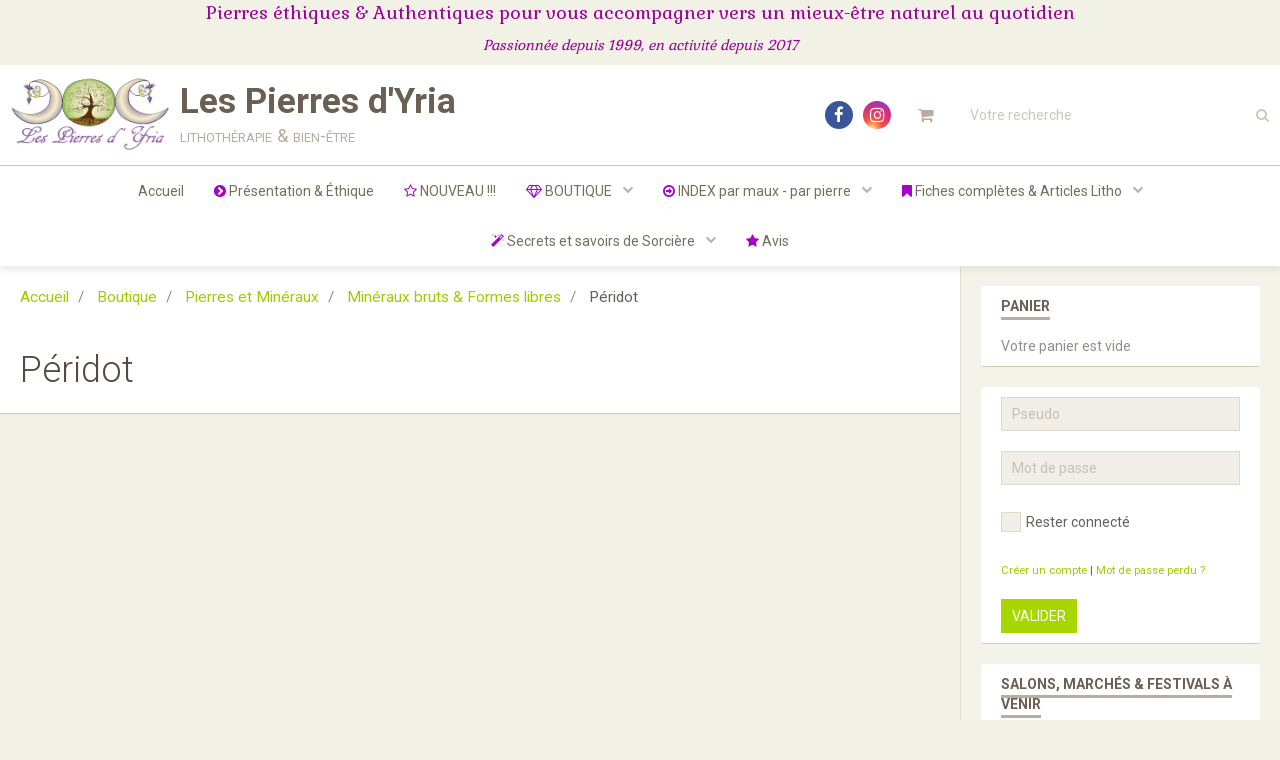

--- FILE ---
content_type: text/html; charset=UTF-8
request_url: https://www.lespierresdyria.fr/boutique/pierres-et-mineraux/mineraux-bruts/peridot/
body_size: 85632
content:
        
    
<!DOCTYPE html>
<html lang="fr" class="with-sidebar">
    <head>
        <title>Péridot</title>
        <!-- blogger / keyword -->
<meta http-equiv="Content-Type" content="text/html; charset=utf-8">
<!--[if IE]>
<meta http-equiv="X-UA-Compatible" content="IE=edge">
<![endif]-->
<meta name="viewport" content="width=device-width, initial-scale=1, maximum-scale=1.0, user-scalable=no">
<meta name="msapplication-tap-highlight" content="no">
  <link href="//www.lespierresdyria.fr/fr/themes/designlines/60d430cf9ec31566c9fe2d80.css?v=582f62693a6b83067fb1573efc0f3bbe" rel="stylesheet">
  <meta name="description" content="" />
  <link rel="image_src" href="https://www.lespierresdyria.fr/medias/images/img-0576.jpg" />
  <meta property="og:image" content="https://www.lespierresdyria.fr/medias/images/img-0576.jpg" />
  <link href="//www.lespierresdyria.fr/fr/themes/designlines/60240e30a954aa9a9299006e.css?v=ca0207ae63e8de735eef1ae05d40411f" rel="stylesheet">
  <link rel="canonical" href="https://www.lespierresdyria.fr/boutique/pierres-et-mineraux/mineraux-bruts/peridot/">
<meta name="generator" content="e-monsite (e-monsite.com)">

<link rel="icon" href="https://www.lespierresdyria.fr/medias/site/favicon/logo-avec-runes.png">

<link rel="apple-touch-icon" sizes="114x114" href="https://www.lespierresdyria.fr/medias/site/mobilefavicon/logo-avec-runes.png?fx=c_114_114" />
<link rel="apple-touch-icon" sizes="72x72" href="https://www.lespierresdyria.fr/medias/site/mobilefavicon/logo-avec-runes.png?fx=c_72_72" />
<link rel="apple-touch-icon" href="https://www.lespierresdyria.fr/medias/site/mobilefavicon/logo-avec-runes.png?fx=c_57_57" />
<link rel="apple-touch-icon-precomposed" href="https://www.lespierresdyria.fr/medias/site/mobilefavicon/logo-avec-runes.png?fx=c_57_57" />

<link href="https://fonts.googleapis.com/css?family=Dancing%20Script:300,400,700%7CPacifico:300,400,700%7CGabriela:300,400,700&amp;display=swap" rel="stylesheet">


<meta name="facebook-domain-verification" content="5hja39k337r9my58t7q2yxfeb38rcx" />

                <meta name="apple-mobile-web-app-capable" content="yes">
        <meta name="apple-mobile-web-app-status-bar-style" content="black-translucent">

                
                                    
                
                 
                                                            
            <link href="https://fonts.googleapis.com/css?family=Roboto:300,400,700&display=swap" rel="stylesheet">
        
        <link href="https://maxcdn.bootstrapcdn.com/font-awesome/4.7.0/css/font-awesome.min.css" rel="stylesheet">
        <link href="//www.lespierresdyria.fr/themes/combined.css?v=6_1646067834_447" rel="stylesheet">

        <!-- EMS FRAMEWORK -->
        <script src="//www.lespierresdyria.fr/medias/static/themes/ems_framework/js/jquery.min.js"></script>
        <!-- HTML5 shim and Respond.js for IE8 support of HTML5 elements and media queries -->
        <!--[if lt IE 9]>
        <script src="//www.lespierresdyria.fr/medias/static/themes/ems_framework/js/html5shiv.min.js"></script>
        <script src="//www.lespierresdyria.fr/medias/static/themes/ems_framework/js/respond.min.js"></script>
        <![endif]-->

        <script src="//www.lespierresdyria.fr/medias/static/themes/ems_framework/js/ems-framework.min.js?v=2097"></script>

        <script src="https://www.lespierresdyria.fr/themes/content.js?v=6_1646067834_447&lang=fr"></script>

        
        <script async src="https://www.googletagmanager.com/gtag/js?id=G-4VN4372P6E"></script>
<script>
    window.dataLayer = window.dataLayer || [];
    function gtag(){dataLayer.push(arguments);}
    
    gtag('js', new Date());
    gtag('config', 'G-4VN4372P6E');
</script>

        
    <!-- Global site tag (gtag.js) -->
        <script async src="https://www.googletagmanager.com/gtag/js?id=UA-113071871-1"></script>
        <script>
        window.dataLayer = window.dataLayer || [];
        function gtag(){dataLayer.push(arguments);}

        gtag('js', new Date());
        gtag('config', 'UA-113071871-1');
    </script>
        <script type="application/ld+json">
    {
        "@context" : "https://schema.org/",
        "@type" : "WebSite",
        "name" : "Les Pierres d'Yria",
        "url" : "https://www.lespierresdyria.fr/"
    }
</script>
            </head>
    <body id="boutique_run_pierres-et-mineraux_mineraux-bruts_peridot" class="default">
        

                <!-- CUSTOMIZE AREA -->
        <div id="top-site">
            <p style="text-align: center;"><span style="font-size:18px;"><span style="font-family:Gabriela;"><span style="color:#990099;">Pierres &eacute;thiques &amp; Authentiques pour vous accompagner vers un mieux-&ecirc;tre naturel au quotidien</span></span></span></p>

<p style="text-align: center;"><span style="color:#990099;"><em><span style="font-family:Gabriela;"><span style="font-size:14px;">Passionn&eacute;e depuis 1999, en activit&eacute; depuis 2017</span></span></em></span></p>

        </div>
        
        <!-- HEADER -->
                        
        <header id="header">
            <div id="header-container" data-align="center">
                                <button type="button" class="btn btn-link fadeIn navbar-toggle">
                    <span class="icon-bar"></span>
                </button>
                
                                <a class="brand fadeIn" href="https://www.lespierresdyria.fr/" data-direction="horizontal">
                                        <img src="https://www.lespierresdyria.fr/medias/site/logos/petit-logo-rune.png" alt="lespierresdyria" class="logo hidden-phone">
                                                            <span class="brand-titles">
                        <span class="brand-title">Les Pierres d'Yria</span>
                                                <span class="brand-subtitle">lithothérapie & bien-être</span>
                                            </span>
                                    </a>
                
                
                                <div class="quick-access">
                                                                                            <ul class="social-links-list">
        <li>
        <a href="https://www.facebook.com/profile.php?id=100094067830626" class="bg-facebook"><i class="fa fa-facebook"></i></a>
    </li>
        <li>
        <a href="https://www.instagram.com/lespierresdyria/" class="bg-instagram"><i class="fa fa-instagram"></i></a>
    </li>
    </ul>
                    
                                                                                                                        <div class="quick-access-btn hidden-desktop" data-content="search">
                            <button type="button" class="btn btn-link">
                                <i class="fa fa-search"></i>
                            </button>
                            <div class="quick-access-tooltip">
                                <form method="get" action="https://www.lespierresdyria.fr/search/site/" class="header-search-form">
                                    <div class="input-group">
                                        <input type="text" name="q" value="" placeholder="Votre recherche" pattern=".{3,}" required title="Seuls les mots de plus de deux caractères sont pris en compte lors de la recherche.">
                                        <div class="input-group-btn">
                                            <button type="submit" class="btn btn-primary">
                                                <i class="fa fa-search"></i>
                                            </button>
                                    	</div>
                                    </div>
                                </form>
                            </div>
                        </div>
                    
                                        <div class="quick-access-btn visible-desktop" data-id="widget_cart" data-content="cart">
                        <button type="button" class="btn btn-link cart-toggle">
                            <i class="fa fa-shopping-cart"></i>
                            <span class="badge bg-warning hide" data-role="cart-count">0</span>
                        </button>
                        <div class="quick-access-tooltip" data-role="widget-content">                                
                                <input type="hidden" name="mode" value="simple">

            <p class="text-muted">Votre panier est vide</p>
    
    
                                                    </div>
                    </div>
                    
                                    </div>
                
                                <div class="header-search visible-desktop">
                    <form method="get" action="https://www.lespierresdyria.fr/search/site/" class="quick-access-form">
                        <div class="input-group">
                            <input type="text" name="q" value="" placeholder="Votre recherche" pattern=".{3,}" required title="Seuls les mots de plus de deux caractères sont pris en compte lors de la recherche.">
                            <div class="input-group-btn">
                				<button type="submit" class="btn btn-link">
                                    <i class="fa fa-search"></i>
                                </button>
                			</div>
                        </div>
                    </form>
                </div>
                            </div>
        </header>
        <!-- //HEADER -->

        
        
                <!-- MENU -->
        <div id="menu-wrapper" class="horizontal" data-opening="y">
                        <nav id="menu" class="navbar">
                
                                <ul class="nav hidden-desktop">
                                        <li>
                        <a href="https://www.lespierresdyria.fr/boutique/do/cart/">
                            <i class="fa fa-shopping-cart"></i> Panier
                            <span class="badge bg-warning" data-role="cart-count">&nbsp;</span>
                        </a>
                    </li>
                    <li>
                        <a href="https://www.lespierresdyria.fr/boutique/do/account">
                            <i class="fa fa-user"></i> Votre compte
                        </a>
                    </li>
                    
                                    </ul>
                
                                    <ul class="nav navbar-nav">
                    <li>
                <a href="https://www.lespierresdyria.fr/">
                                        Accueil
                </a>
                            </li>
                    <li>
                <a href="https://www.lespierresdyria.fr/pages/presentation-ethique/presentation-ethique.html">
                                                                                                                    <i class="fa fa-chevron-circle-right" style="color:rgb(167, 0, 203)"></i>
                                        Présentation & Éthique
                </a>
                            </li>
                    <li>
                <a href="https://www.lespierresdyria.fr/boutique/nouveau/">
                                                                                                                    <i class="fa fa-star-o" style="color:rgb(167, 0, 203)"></i>
                                        NOUVEAU !!!
                </a>
                            </li>
                    <li class="subnav">
                <a href="https://www.lespierresdyria.fr/boutique/" class="subnav-toggle" data-toggle="subnav" data-animation="rise">
                                                                                                                    <i class="fa fa-diamond" style="color:rgb(167, 0, 203)"></i>
                                        BOUTIQUE
                </a>
                                    <ul class="nav subnav-menu">
                                                    <li>
                                <a href="https://www.lespierresdyria.fr/boutique/nouveau/">
                                    NOUVEAU !!!
                                </a>
                                                            </li>
                                                    <li>
                                <a href="https://www.lespierresdyria.fr/boutique/soldes/">
                                    PROMO !!!
                                </a>
                                                            </li>
                                                    <li>
                                <a href="https://www.lespierresdyria.fr/boutique/soins-energetiques-animalier/">
                                    Soins énergétiques animalier
                                </a>
                                                            </li>
                                                    <li>
                                <a href="https://www.lespierresdyria.fr/boutique/litho-animaux/">
                                    Litho'ANIMAUX
                                </a>
                                                            </li>
                                                    <li>
                                <a href="https://www.lespierresdyria.fr/boutique/bola-grossesse/">
                                    BOLA GROSSESSE
                                </a>
                                                            </li>
                                                    <li>
                                <a href="https://www.lespierresdyria.fr/boutique/fete-des-peres/">
                                    POUR HOMME
                                </a>
                                                            </li>
                                                    <li class="subnav">
                                <a href="https://www.lespierresdyria.fr/boutique/produits-par-maux/" class="subnav-toggle" data-toggle="subnav" data-animation="rise">
                                    Produits par "maux"
                                </a>
                                                                    <ul class="nav subnav-menu">
                                                                                    <li>
                                                <a href="https://www.lespierresdyria.fr/boutique/produits-par-maux/allergies-asthme/">Allergies - Asthme</a>
                                            </li>
                                                                                    <li>
                                                <a href="https://www.lespierresdyria.fr/boutique/produits-par-maux/anti-inflammatoire/">Anti-inflammatoire</a>
                                            </li>
                                                                                    <li>
                                                <a href="https://www.lespierresdyria.fr/boutique/produits-par-maux/arthrose-rhumatisme/">Arthrose - Rhumatisme</a>
                                            </li>
                                                                                    <li>
                                                <a href="https://www.lespierresdyria.fr/boutique/produits-par-maux/blocage-emotionnel/">Blocage émotionnel</a>
                                            </li>
                                                                                    <li>
                                                <a href="https://www.lespierresdyria.fr/boutique/produits-par-maux/cauchemars-insomnies/">Cauchemars - Insomnies</a>
                                            </li>
                                                                                    <li>
                                                <a href="https://www.lespierresdyria.fr/boutique/produits-par-maux/confiance-en-soi/">Confiance en soi - Intuitions</a>
                                            </li>
                                                                                    <li>
                                                <a href="https://www.lespierresdyria.fr/boutique/produits-par-maux/courage-force-morale/">Courage - Force morale</a>
                                            </li>
                                                                                    <li>
                                                <a href="https://www.lespierresdyria.fr/boutique/produits-par-maux/depression/">Dépression</a>
                                            </li>
                                                                                    <li>
                                                <a href="https://www.lespierresdyria.fr/boutique/produits-par-maux/digestion/">Digestion</a>
                                            </li>
                                                                                    <li>
                                                <a href="https://www.lespierresdyria.fr/boutique/produits-par-maux/eczema-herpes-zona/">Eczéma - Herpès - Zona</a>
                                            </li>
                                                                                    <li>
                                                <a href="https://www.lespierresdyria.fr/boutique/produits-par-maux/fatigue/">Fatigue</a>
                                            </li>
                                                                                    <li>
                                                <a href="https://www.lespierresdyria.fr/boutique/produits-par-maux/fibromyalgie/">Fibromyalgie</a>
                                            </li>
                                                                                    <li>
                                                <a href="https://www.lespierresdyria.fr/boutique/produits-par-maux/grossesse/">Grossesse</a>
                                            </li>
                                                                                    <li>
                                                <a href="https://www.lespierresdyria.fr/boutique/produits-par-maux/migraines/">Migraines</a>
                                            </li>
                                                                                    <li>
                                                <a href="https://www.lespierresdyria.fr/boutique/produits-par-maux/phobies-peurs-irraisonnees-angoisses/">Phobies - Peurs irraisonnées - Angoisses</a>
                                            </li>
                                                                                    <li>
                                                <a href="https://www.lespierresdyria.fr/boutique/produits-par-maux/prise-de-decision-renouveau/">Prise de décision - Renouveau</a>
                                            </li>
                                                                                    <li>
                                                <a href="https://www.lespierresdyria.fr/boutique/produits-par-maux/protection-purification/">Protection - Purification</a>
                                            </li>
                                                                                    <li>
                                                <a href="https://www.lespierresdyria.fr/boutique/produits-par-maux/sclerose-en-plaque/">Sclérose en plaque</a>
                                            </li>
                                                                                    <li>
                                                <a href="https://www.lespierresdyria.fr/boutique/produits-par-maux/stress-recherche-de-plenitude/">Stress - Recherche de plénitude</a>
                                            </li>
                                                                            </ul>
                                                            </li>
                                                    <li class="subnav">
                                <a href="https://www.lespierresdyria.fr/boutique/pierres-par-chakra/" class="subnav-toggle" data-toggle="subnav" data-animation="rise">
                                    Pierres par chakra
                                </a>
                                                                    <ul class="nav subnav-menu">
                                                                                    <li>
                                                <a href="https://www.lespierresdyria.fr/boutique/pierres-par-chakra/racine/">RACINE</a>
                                            </li>
                                                                                    <li>
                                                <a href="https://www.lespierresdyria.fr/boutique/pierres-par-chakra/sacre-sexe/">SACRE (sexe)</a>
                                            </li>
                                                                                    <li>
                                                <a href="https://www.lespierresdyria.fr/boutique/pierres-par-chakra/plexus-solaire/">PLEXUS SOLAIRE</a>
                                            </li>
                                                                                    <li>
                                                <a href="https://www.lespierresdyria.fr/boutique/pierres-par-chakra/coeur/">COEUR</a>
                                            </li>
                                                                                    <li>
                                                <a href="https://www.lespierresdyria.fr/boutique/pierres-par-chakra/gorge/">GORGE</a>
                                            </li>
                                                                                    <li>
                                                <a href="https://www.lespierresdyria.fr/boutique/pierres-par-chakra/3e-oeil/">3e OEIL</a>
                                            </li>
                                                                                    <li>
                                                <a href="https://www.lespierresdyria.fr/boutique/pierres-par-chakra/coronal/">CORONAL</a>
                                            </li>
                                                                            </ul>
                                                            </li>
                                                    <li class="subnav">
                                <a href="https://www.lespierresdyria.fr/boutique/bijoux/" class="subnav-toggle" data-toggle="subnav" data-animation="rise">
                                    Bijoux
                                </a>
                                                                    <ul class="nav subnav-menu">
                                                                                    <li>
                                                <a href="https://www.lespierresdyria.fr/boutique/bijoux/creations/">Pièces uniques & Créations Artisanales</a>
                                            </li>
                                                                                    <li>
                                                <a href="https://www.lespierresdyria.fr/boutique/bijoux/pendentifs-donuts/">Pendentifs / Donuts</a>
                                            </li>
                                                                                    <li>
                                                <a href="https://www.lespierresdyria.fr/boutique/bijoux/colliers/">Colliers</a>
                                            </li>
                                                                                    <li>
                                                <a href="https://www.lespierresdyria.fr/boutique/bijoux/bracelets/">Bracelets</a>
                                            </li>
                                                                                    <li>
                                                <a href="https://www.lespierresdyria.fr/boutique/bijoux/boucles-d-oreilles/">Boucles d'oreilles</a>
                                            </li>
                                                                                    <li>
                                                <a href="https://www.lespierresdyria.fr/boutique/bijoux/bagues/">Bagues sur Argent</a>
                                            </li>
                                                                                    <li>
                                                <a href="https://www.lespierresdyria.fr/boutique/bijoux/mala/">MALA</a>
                                            </li>
                                                                            </ul>
                                                            </li>
                                                    <li class="subnav">
                                <a href="https://www.lespierresdyria.fr/boutique/pierres-et-mineraux/" class="subnav-toggle" data-toggle="subnav" data-animation="rise">
                                    Pierres et Minéraux
                                </a>
                                                                    <ul class="nav subnav-menu">
                                                                                    <li>
                                                <a href="https://www.lespierresdyria.fr/boutique/pierres-et-mineraux/geodes-amas-druse/">Géodes, amas, druse, pointes et cristaux</a>
                                            </li>
                                                                                    <li>
                                                <a href="https://www.lespierresdyria.fr/boutique/pierres-et-mineraux/mineraux-bruts/">Minéraux bruts & Formes libres</a>
                                            </li>
                                                                                    <li>
                                                <a href="https://www.lespierresdyria.fr/boutique/pierres-et-mineraux/spheres-et-oeufs/">Statue, Sphère, Oeuf, Coeur, Flame, Crâne</a>
                                            </li>
                                                                                    <li>
                                                <a href="https://www.lespierresdyria.fr/boutique/pierres-et-mineraux/malachite/">Pierres roulées & Galets</a>
                                            </li>
                                                                            </ul>
                                                            </li>
                                                    <li>
                                <a href="https://www.lespierresdyria.fr/boutique/bol-tibetain/">
                                    Bol Tibétain
                                </a>
                                                            </li>
                                                    <li>
                                <a href="https://www.lespierresdyria.fr/boutique/parures-idees-cadeaux/">
                                    Idées Cadeaux
                                </a>
                                                            </li>
                                                    <li>
                                <a href="https://www.lespierresdyria.fr/boutique/pendules/">
                                    Pendules
                                </a>
                                                            </li>
                                                    <li>
                                <a href="https://www.lespierresdyria.fr/boutique/esoterie/">
                                    Esotérie
                                </a>
                                                            </li>
                                                    <li class="subnav">
                                <a href="https://www.lespierresdyria.fr/boutique/encens/" class="subnav-toggle" data-toggle="subnav" data-animation="rise">
                                    Encens et Fumigation
                                </a>
                                                                    <ul class="nav subnav-menu">
                                                                                    <li>
                                                <a href="https://www.lespierresdyria.fr/boutique/encens/encens-100-naturel-et-masala/">Encens 100% naturel et masala</a>
                                            </li>
                                                                                    <li>
                                                <a href="https://www.lespierresdyria.fr/boutique/encens/fumigation/">Fumigation</a>
                                            </li>
                                                                            </ul>
                                                            </li>
                                                    <li>
                                <a href="https://www.lespierresdyria.fr/boutique/accessoires-divers/">
                                    Accessoires divers
                                </a>
                                                            </li>
                                            </ul>
                            </li>
                    <li class="subnav">
                <a href="https://www.lespierresdyria.fr/pages/index-par-maux-par-pierre/" class="subnav-toggle" data-toggle="subnav" data-animation="rise">
                                                                                                                    <i class="fa fa-arrow-circle-o-right" style="color:rgb(167, 0, 203)"></i>
                                        INDEX par maux - par pierre
                </a>
                                    <ul class="nav subnav-menu">
                                                    <li class="subnav">
                                <a href="https://www.lespierresdyria.fr/pages/index-par-maux-par-pierre/index-par-maux/" class="subnav-toggle" data-toggle="subnav" data-animation="rise">
                                    INDEX par Maux
                                </a>
                                                                    <ul class="nav subnav-menu">
                                                                                    <li>
                                                <a href="https://www.lespierresdyria.fr/pages/index-par-maux-par-pierre/index-par-maux/index-des-maux-emotionnels-mentaux-spirituels.html">INDEX des Maux Emotionnels</a>
                                            </li>
                                                                                    <li>
                                                <a href="https://www.lespierresdyria.fr/pages/index-par-maux-par-pierre/index-par-maux/index-des-maux-physiques.html">INDEX des Maux Physiques</a>
                                            </li>
                                                                            </ul>
                                                            </li>
                                                    <li class="subnav">
                                <a href="https://www.lespierresdyria.fr/pages/index-par-maux-par-pierre/vertus-par-pierre/" class="subnav-toggle" data-toggle="subnav" data-animation="rise">
                                    INDEX par pierre
                                </a>
                                                                    <ul class="nav subnav-menu">
                                                                                    <li>
                                                <a href="https://www.lespierresdyria.fr/pages/index-par-maux-par-pierre/vertus-par-pierre/index-par-pierre.html">Index par PIERRE</a>
                                            </li>
                                                                            </ul>
                                                            </li>
                                            </ul>
                            </li>
                    <li class="subnav">
                <a href="https://www.lespierresdyria.fr/pages/articles-index-par-maux-1/" class="subnav-toggle" data-toggle="subnav" data-animation="rise">
                                                                                                                    <i class="fa fa-bookmark" style="color:rgb(167, 0, 203)"></i>
                                        Fiches complètes & Articles Litho
                </a>
                                    <ul class="nav subnav-menu">
                                                    <li class="subnav">
                                <a href="https://www.lespierresdyria.fr/pages/articles-index-par-maux-1/articles-index-par-maux/" class="subnav-toggle" data-toggle="subnav" data-animation="rise">
                                    Articles Litho
                                </a>
                                                                    <ul class="nav subnav-menu">
                                                                                    <li>
                                                <a href="https://www.lespierresdyria.fr/pages/articles-index-par-maux-1/articles-index-par-maux/purification-rechargement-des-mineraux.html">PURIFICATION & RECHARGEMENT</a>
                                            </li>
                                                                                    <li>
                                                <a href="https://www.lespierresdyria.fr/pages/articles-index-par-maux-1/articles-index-par-maux/purifier-proteger-sa-maison.html">Purifier & Protéger sa Maison</a>
                                            </li>
                                                                                    <li>
                                                <a href="https://www.lespierresdyria.fr/pages/articles-index-par-maux-1/articles-index-par-maux/l-ancrage.html">L'ANCRAGE</a>
                                            </li>
                                                                                    <li>
                                                <a href="https://www.lespierresdyria.fr/pages/articles-index-par-maux-1/articles-index-par-maux/rancoeurs-colere-vengeance-lutter-contre-les-sentiments-negatifs.html">RANCOEURS, COLERE, VENGEANCE -</a>
                                            </li>
                                                                                    <li>
                                                <a href="https://www.lespierresdyria.fr/pages/articles-index-par-maux-1/articles-index-par-maux/associer-les-pierres-chez-soi.html">Associer les pierres chez soi</a>
                                            </li>
                                                                                    <li>
                                                <a href="https://www.lespierresdyria.fr/pages/articles-index-par-maux-1/articles-index-par-maux/labradorite-vs-peristerite.html">LABRADORITE vs PERISTERITE</a>
                                            </li>
                                                                                    <li>
                                                <a href="https://www.lespierresdyria.fr/pages/articles-index-par-maux-1/articles-index-par-maux/panser-ne-plus-penser-avancer.html">Panser, Ne plus penser&Avancer</a>
                                            </li>
                                                                                    <li>
                                                <a href="https://www.lespierresdyria.fr/pages/articles-index-par-maux-1/articles-index-par-maux/maux-du-corps-de-l-esprit.html">MAUX DU CORPS & DE L'ESPRIT</a>
                                            </li>
                                                                                    <li>
                                                <a href="https://www.lespierresdyria.fr/pages/articles-index-par-maux-1/articles-index-par-maux/chakra-explications-repartition.html">CHAKRA - explications & répart</a>
                                            </li>
                                                                                    <li>
                                                <a href="https://www.lespierresdyria.fr/pages/articles-index-par-maux-1/articles-index-par-maux/lithotherapie-signes-astrologiques.html">LITHOTHERAPIE & SIGNES ASTRO</a>
                                            </li>
                                                                                    <li>
                                                <a href="https://www.lespierresdyria.fr/pages/articles-index-par-maux-1/articles-index-par-maux/jours-et-correspondance.html">Jours et Correspondance</a>
                                            </li>
                                                                                    <li>
                                                <a href="https://www.lespierresdyria.fr/pages/articles-index-par-maux-1/articles-index-par-maux/l-automne-ses-energies-influences-sur-notre-quotidien.html">L'AUTOMNE ENERGIES & INFLUENCE</a>
                                            </li>
                                                                                    <li>
                                                <a href="https://www.lespierresdyria.fr/pages/articles-index-par-maux-1/articles-index-par-maux/les-pierres-bleues.html">Les Pierres BLEUES</a>
                                            </li>
                                                                                    <li>
                                                <a href="https://www.lespierresdyria.fr/pages/articles-index-par-maux-1/articles-index-par-maux/les-pierres-roses.html">Les Pierres ROSES</a>
                                            </li>
                                                                                    <li>
                                                <a href="https://www.lespierresdyria.fr/pages/articles-index-par-maux-1/articles-index-par-maux/grand-recapitulatif-chakras-astrologie-lithotherapie.html">Grand récapitulatif Chakras, a</a>
                                            </li>
                                                                                    <li>
                                                <a href="https://www.lespierresdyria.fr/pages/articles-index-par-maux-1/articles-index-par-maux/pensees-bien-etre-diverses.html">Pensées Bien-être</a>
                                            </li>
                                                                            </ul>
                                                            </li>
                                                    <li class="subnav">
                                <a href="https://www.lespierresdyria.fr/pages/articles-index-par-maux-1/fiche-complete-par-maux/" class="subnav-toggle" data-toggle="subnav" data-animation="rise">
                                    FICHES COMPLETES PAR "MAUX"
                                </a>
                                                                    <ul class="nav subnav-menu">
                                                                                    <li>
                                                <a href="https://www.lespierresdyria.fr/pages/articles-index-par-maux-1/fiche-complete-par-maux/acceptation.html">Acceptation</a>
                                            </li>
                                                                                    <li>
                                                <a href="https://www.lespierresdyria.fr/pages/articles-index-par-maux-1/fiche-complete-par-maux/allergies-asthme.html">Allergies & Asthmes</a>
                                            </li>
                                                                                    <li>
                                                <a href="https://www.lespierresdyria.fr/pages/articles-index-par-maux-1/fiche-complete-par-maux/angoisse.html">Angoisse</a>
                                            </li>
                                                                                    <li>
                                                <a href="https://www.lespierresdyria.fr/pages/articles-index-par-maux-1/fiche-complete-par-maux/anti-inflammatoire.html">Anti-inflammatoire</a>
                                            </li>
                                                                                    <li>
                                                <a href="https://www.lespierresdyria.fr/pages/articles-index-par-maux-1/fiche-complete-par-maux/blocage-emotionnel.html">Blocages (lever les...)</a>
                                            </li>
                                                                                    <li>
                                                <a href="https://www.lespierresdyria.fr/pages/articles-index-par-maux-1/fiche-complete-par-maux/concentration.html">Concentration -mémoire</a>
                                            </li>
                                                                                    <li>
                                                <a href="https://www.lespierresdyria.fr/pages/articles-index-par-maux-1/fiche-complete-par-maux/confiance-en-soi.html">Confiance en soi</a>
                                            </li>
                                                                                    <li>
                                                <a href="https://www.lespierresdyria.fr/pages/articles-index-par-maux-1/fiche-complete-par-maux/courage.html">Courage</a>
                                            </li>
                                                                                    <li>
                                                <a href="https://www.lespierresdyria.fr/pages/articles-index-par-maux-1/fiche-complete-par-maux/depression.html">Dépression</a>
                                            </li>
                                                                                    <li>
                                                <a href="https://www.lespierresdyria.fr/pages/articles-index-par-maux-1/fiche-complete-par-maux/endometriose.html">Endométriose</a>
                                            </li>
                                                                                    <li>
                                                <a href="https://www.lespierresdyria.fr/pages/articles-index-par-maux-1/fiche-complete-par-maux/fatigue.html">Fatigue</a>
                                            </li>
                                                                                    <li>
                                                <a href="https://www.lespierresdyria.fr/pages/articles-index-par-maux-1/fiche-complete-par-maux/feminite-et-soucis-hormonaux.html">Féminité et soucis hormonaux</a>
                                            </li>
                                                                                    <li>
                                                <a href="https://www.lespierresdyria.fr/pages/articles-index-par-maux-1/fiche-complete-par-maux/fibromyalgie.html">Fibromyalgie</a>
                                            </li>
                                                                                    <li>
                                                <a href="https://www.lespierresdyria.fr/pages/articles-index-par-maux-1/fiche-complete-par-maux/gestion-des-emotions-colere.html">Gestion des émotions</a>
                                            </li>
                                                                                    <li>
                                                <a href="https://www.lespierresdyria.fr/pages/articles-index-par-maux-1/fiche-complete-par-maux/grossesse-avant-pendant-apres.html">GROSSESSE Avant, Pendant, Aprè</a>
                                            </li>
                                                                                    <li>
                                                <a href="https://www.lespierresdyria.fr/pages/articles-index-par-maux-1/fiche-complete-par-maux/lacher-prise.html">Lâcher-prise</a>
                                            </li>
                                                                                    <li>
                                                <a href="https://www.lespierresdyria.fr/pages/articles-index-par-maux-1/fiche-complete-par-maux/liberer-les-blessures-enfouies.html">Libérer les blessures enfouies</a>
                                            </li>
                                                                                    <li>
                                                <a href="https://www.lespierresdyria.fr/pages/articles-index-par-maux-1/fiche-complete-par-maux/spiritualite-meditation-capacites-extra-sensorielles.html">Méditation & Extra-sensoriel</a>
                                            </li>
                                                                                    <li>
                                                <a href="https://www.lespierresdyria.fr/pages/articles-index-par-maux-1/fiche-complete-par-maux/migraines.html">Migraines</a>
                                            </li>
                                                                                    <li>
                                                <a href="https://www.lespierresdyria.fr/pages/articles-index-par-maux-1/fiche-complete-par-maux/os-articulations-rhumatisme-arthrose-arthrite-etc.html">Os & Articulations</a>
                                            </li>
                                                                                    <li>
                                                <a href="https://www.lespierresdyria.fr/pages/articles-index-par-maux-1/fiche-complete-par-maux/patience.html">Patience</a>
                                            </li>
                                                                                    <li>
                                                <a href="https://www.lespierresdyria.fr/pages/articles-index-par-maux-1/fiche-complete-par-maux/prise-de-decision.html">Prise de décision</a>
                                            </li>
                                                                                    <li>
                                                <a href="https://www.lespierresdyria.fr/pages/articles-index-par-maux-1/fiche-complete-par-maux/protection.html">PROTECTION</a>
                                            </li>
                                                                                    <li>
                                                <a href="https://www.lespierresdyria.fr/pages/articles-index-par-maux-1/fiche-complete-par-maux/sclerose-en-plaque.html">Sclérose en Plaque</a>
                                            </li>
                                                                                    <li>
                                                <a href="https://www.lespierresdyria.fr/pages/articles-index-par-maux-1/fiche-complete-par-maux/sommeil-cauchemar-insomnie.html">Sommeil, Cauchemar, Insomnie</a>
                                            </li>
                                                                                    <li>
                                                <a href="https://www.lespierresdyria.fr/pages/articles-index-par-maux-1/fiche-complete-par-maux/peur-angoisse-phobie.html">Stress , Angoisse, Phobie</a>
                                            </li>
                                                                                    <li>
                                                <a href="https://www.lespierresdyria.fr/pages/articles-index-par-maux-1/fiche-complete-par-maux/arthrite-polyarthrite-spondylarthrite.html">[Poly]-[Spondyl]ARTHRITE</a>
                                            </li>
                                                                            </ul>
                                                            </li>
                                                    <li class="subnav">
                                <a href="https://www.lespierresdyria.fr/pages/articles-index-par-maux-1/fiches-completes-par-pierre/" class="subnav-toggle" data-toggle="subnav" data-animation="rise">
                                    FICHES COMPLETES PAR PIERRE
                                </a>
                                                                    <ul class="nav subnav-menu">
                                                                                    <li>
                                                <a href="https://www.lespierresdyria.fr/pages/articles-index-par-maux-1/fiches-completes-par-pierre/ambre.html">Ambre</a>
                                            </li>
                                                                                    <li>
                                                <a href="https://www.lespierresdyria.fr/pages/articles-index-par-maux-1/fiches-completes-par-pierre/amethyste.html">Améthyste</a>
                                            </li>
                                                                                    <li>
                                                <a href="https://www.lespierresdyria.fr/pages/articles-index-par-maux-1/fiches-completes-par-pierre/calcite-bleue.html">Calcite Bleue</a>
                                            </li>
                                                                                    <li>
                                                <a href="https://www.lespierresdyria.fr/pages/articles-index-par-maux-1/fiches-completes-par-pierre/cristal-de-roche.html">Cristal de Roche</a>
                                            </li>
                                                                                    <li>
                                                <a href="https://www.lespierresdyria.fr/pages/articles-index-par-maux-1/fiches-completes-par-pierre/labradorite.html">Labradorite</a>
                                            </li>
                                                                                    <li>
                                                <a href="https://www.lespierresdyria.fr/pages/articles-index-par-maux-1/fiches-completes-par-pierre/lapis-lazuli.html">Lapis-Lazuli</a>
                                            </li>
                                                                                    <li>
                                                <a href="https://www.lespierresdyria.fr/pages/articles-index-par-maux-1/fiches-completes-par-pierre/larimar.html">Larimar</a>
                                            </li>
                                                                                    <li>
                                                <a href="https://www.lespierresdyria.fr/pages/articles-index-par-maux-1/fiches-completes-par-pierre/tourmaline-melon-d-eau.html">Tourmaline melon d'eau</a>
                                            </li>
                                                                                    <li>
                                                <a href="https://www.lespierresdyria.fr/pages/articles-index-par-maux-1/fiches-completes-par-pierre/malachite.html">Malachite</a>
                                            </li>
                                                                                    <li>
                                                <a href="https://www.lespierresdyria.fr/pages/articles-index-par-maux-1/fiches-completes-par-pierre/moldavite.html">Moldavite</a>
                                            </li>
                                                                                    <li>
                                                <a href="https://www.lespierresdyria.fr/pages/articles-index-par-maux-1/fiches-completes-par-pierre/opale-dendrite-ou-merlinite.html">Opale Dendrite ou "Merlinite"</a>
                                            </li>
                                                                                    <li>
                                                <a href="https://www.lespierresdyria.fr/pages/articles-index-par-maux-1/fiches-completes-par-pierre/opale-welo.html">Opale Welo</a>
                                            </li>
                                                                                    <li>
                                                <a href="https://www.lespierresdyria.fr/pages/articles-index-par-maux-1/fiches-completes-par-pierre/obsidiennes.html">Obsidiennes</a>
                                            </li>
                                                                                    <li>
                                                <a href="https://www.lespierresdyria.fr/pages/articles-index-par-maux-1/fiches-completes-par-pierre/prehnite.html">Prehnite</a>
                                            </li>
                                                                                    <li>
                                                <a href="https://www.lespierresdyria.fr/pages/articles-index-par-maux-1/fiches-completes-par-pierre/quartz-rose-1.html">Quartz Rose</a>
                                            </li>
                                                                                    <li>
                                                <a href="https://www.lespierresdyria.fr/pages/articles-index-par-maux-1/fiches-completes-par-pierre/rhodochrosite.html">Rhodochrosite</a>
                                            </li>
                                                                                    <li>
                                                <a href="https://www.lespierresdyria.fr/pages/articles-index-par-maux-1/fiches-completes-par-pierre/selenite.html">Sélénite</a>
                                            </li>
                                                                                    <li>
                                                <a href="https://www.lespierresdyria.fr/pages/articles-index-par-maux-1/fiches-completes-par-pierre/septaria.html">Septaria</a>
                                            </li>
                                                                            </ul>
                                                            </li>
                                            </ul>
                            </li>
                    <li class="subnav">
                <a href="https://www.lespierresdyria.fr/pages/secrets-et-savoirs-de-sorciere/" class="subnav-toggle" data-toggle="subnav" data-animation="rise">
                                                                                                                    <i class="fa fa-magic" style="color:rgb(167, 0, 203)"></i>
                                        Secrets et savoirs de Sorcière
                </a>
                                    <ul class="nav subnav-menu">
                                                    <li>
                                <a href="https://www.lespierresdyria.fr/pages/secrets-et-savoirs-de-sorciere/la-roue-de-l-annee.html">
                                    La roue de l'année
                                </a>
                                                            </li>
                                                    <li>
                                <a href="https://www.lespierresdyria.fr/pages/secrets-et-savoirs-de-sorciere/comprendre-et-bien-vivre-l-automne-de-mabon-a-samhain.html">
                                    Comprendre et bien vivre l'automne - de Mabon à Samhain
                                </a>
                                                            </li>
                                                    <li>
                                <a href="https://www.lespierresdyria.fr/pages/secrets-et-savoirs-de-sorciere/la-lune-et-ses-symboliques.html">
                                    La Lune et ses symboliques
                                </a>
                                                            </li>
                                                    <li>
                                <a href="https://www.lespierresdyria.fr/pages/secrets-et-savoirs-de-sorciere/comprendre-les-cycles-lunaires-et-adapter-ses-rituels.html">
                                    Comprendre les cycles lunaires
                                </a>
                                                            </li>
                                                    <li>
                                <a href="https://www.lespierresdyria.fr/pages/secrets-et-savoirs-de-sorciere/symbolique-des-couleurs.html">
                                    Symbolique des couleurs
                                </a>
                                                            </li>
                                                    <li>
                                <a href="https://www.lespierresdyria.fr/pages/secrets-et-savoirs-de-sorciere/samhain.html">
                                    SAMHAIN
                                </a>
                                                            </li>
                                                    <li>
                                <a href="https://www.lespierresdyria.fr/pages/secrets-et-savoirs-de-sorciere/imbolc.html">
                                    IMBOLC
                                </a>
                                                            </li>
                                                    <li>
                                <a href="https://www.lespierresdyria.fr/pages/secrets-et-savoirs-de-sorciere/ostara.html">
                                    OSTARA
                                </a>
                                                            </li>
                                                    <li>
                                <a href="https://www.lespierresdyria.fr/pages/secrets-et-savoirs-de-sorciere/beltane.html">
                                    BELTANE
                                </a>
                                                            </li>
                                                    <li>
                                <a href="https://www.lespierresdyria.fr/pages/secrets-et-savoirs-de-sorciere/litha.html">
                                    LITHA
                                </a>
                                                            </li>
                                                    <li>
                                <a href="https://www.lespierresdyria.fr/pages/lugnasad.html">
                                    LUGNASAD
                                </a>
                                                            </li>
                                                    <li>
                                <a href="https://www.lespierresdyria.fr/pages/secrets-et-savoirs-de-sorciere/mabon.html">
                                    MABON
                                </a>
                                                            </li>
                                            </ul>
                            </li>
                    <li>
                <a href="https://www.facebook.com/pg/lespierresdyria/reviews/"onclick="window.open(this.href);return false;">
                                                                                                                    <i class="fa fa-star" style="color:rgb(167, 0, 203)"></i>
                                        Avis
                </a>
                            </li>
            </ul>

                
                            </nav>
        </div>
        <!-- //MENU -->
        
        
        
        <!-- WRAPPER -->
                        <div id="wrapper">
            
            <div id="main" data-order="1" data-order-phone="1">
                                                       <ol class="breadcrumb">
                  <li>
            <a href="https://www.lespierresdyria.fr/">Accueil</a>
        </li>
                        <li>
            <a href="https://www.lespierresdyria.fr/boutique/">Boutique</a>
        </li>
                        <li>
            <a href="https://www.lespierresdyria.fr/boutique/pierres-et-mineraux/">Pierres et Minéraux</a>
        </li>
                        <li>
            <a href="https://www.lespierresdyria.fr/boutique/pierres-et-mineraux/mineraux-bruts/">Minéraux bruts & Formes libres</a>
        </li>
                        <li class="active">
            Péridot
         </li>
            </ol>
                
                                                                    
                                                                    
                                
                                
                                <div class="view view-eco" id="view-category" data-category="peridot">

        <h1 class="view-title">Péridot</h1>
        
                        <div id="rows-60d430cf9ec31566c9fe2d80" class="rows" data-total-pages="1" data-current-page="1">
                                                            
                
                        
                        
                                
                                <div class="row-container rd-1 page_1" data-rowid="60d430cf9ec7224379cdf8a5" data-mcp-line-id="60d430cf9ec7224379cdf8a5">
            	<div class="row-content">
        			                        			    <div class="row" data-role="line">

                    
                                                
                                                                        
                                                
                                                
						                                                                                    
                                        				<div data-role="cell" data-mcp-cell-id="60d430cf9ecaf18ae4e464b2" class="column" style="width:100%">
            					<div id="cell-60d430cf9ecaf18ae4e464b2" class="column-content">            							

    
            						            					</div>
            				</div>
																		        			</div>
                            		</div>
                        	</div>
						</div>

                
    <script>
        emsChromeExtension.init('productcategory', '5a85b66a21b5000000022b47', 'e-monsite.com');
    </script>
</div>
            </div>

                        <div id="sidebar" class="sidebar" data-order="2" data-order-phone="2">
                <div id="sidebar-inner">
                                                                                                                                                                                                                                    <div class="widget"
                                     data-id="widget_eco_cart">
                                    
<div class="widget-title">
    
        <span>
            Panier
        </span>  

        
</div>

                                    <div id="widget1"
                                         class="widget-content"
                                         data-role="widget-content">
                                        <input type="hidden" name="mode" value="simple">

            <p class="text-muted">Votre panier est vide</p>
    
    
                                    </div>
                                </div>
                                                                                                                                                                                                                                                                                                                                                                                    <div class="widget" data-id="widget_member">
                                                                                                                <div id="widget2" class="widget-content" data-role="widget-content">
                                                <form method="post" action="https://www.lespierresdyria.fr/members/connect">
        <div class="control-group control-type-text has-required">
            <span class="as-label hide">Pseudo</span>
            <div class="controls">
                <input type="text" name="username" value="" placeholder="Pseudo">
            </div>
        </div>

        <div class="control-group control-type-password has-required">
            <span class="as-label hide">Mot de passe</span>
            <div class="controls">
                <input type="password" name="passwd" value="" placeholder="Mot de passe">
            </div>
        </div>

        <div class="control-group control-type-checkbox">
            <div class="controls">
                <label for="rememberme" class="checkbox">
                    <input type="checkbox" name="rememberme" value="1" id="rememberme">
                    Rester connecté
                </label>
            </div>
        </div>

        <div class="control-group">
            <div class="controls">
                <small>
                                            <a href="https://www.lespierresdyria.fr/members/subscribe">Créer un compte</a> |
                                        <a href="https://www.lespierresdyria.fr/members/passwordlost">Mot de passe perdu ?</a>
                </small>
            </div>
        </div>

        <div class="control-group form-actions">
            <div class="controls">
                <button type="submit" name="s" class="btn btn-primary">Valider</button>
                <p hidden><a class="login-button btn btn-primary login-with-google-button" href="/members/login/google"><i class="fa fa-google btn-icon"></i> Se connecter avec Google</a></p>
            </div>
        </div>
    </form>

                                        </div>
                                                                    </div>
                                                                                                                                                                                                                                                                                                                                    <div class="widget" data-id="widget_visualtext">
                                    
<div class="widget-title">
    
        <span>
            Salons, Marchés & Festivals à venir
        </span>  

        
</div>

                                                                            <div id="widget3" class="widget-content" data-role="widget-content">
                                            <p><span style="font-size:14px;"><span style="font-family:Tahoma,Geneva,sans-serif;"><span style="font-size:14px;"><span style="font-family:Tahoma,Geneva,sans-serif;">&bull;&nbsp;<span style="font-size:14px;"><span style="font-family:Tahoma,Geneva,sans-serif;"><span style="font-size:14px;"><span style="font-family:Tahoma,Geneva,sans-serif;"><strong><u>24 et 25 janvier 2026</u></strong>&nbsp;: Salon bien-&ecirc;tre &agrave; Calais (62), Forum Gambetta</span></span></span></span></span></span></span></span></p>

<p><span style="font-size:14px;"><span style="font-family:Tahoma,Geneva,sans-serif;"><span style="font-size:14px;"><span style="font-family:Tahoma,Geneva,sans-serif;">&bull; <span style="font-size:14px;"><span style="font-family:Tahoma,Geneva,sans-serif;"><span style="font-size:14px;"><span style="font-family:Tahoma,Geneva,sans-serif;"><span style="font-size:14px;"><span style="font-family:Tahoma,Geneva,sans-serif;"><span style="font-size:14px;"><span style="font-family:Tahoma,Geneva,sans-serif;"><strong><u>31 janvier et 1er f&eacute;vrier&nbsp;2026</u></strong>&nbsp;: Salon bien-&ecirc;tre &agrave; Cuverville (14), Salle des F&ecirc;tes</span></span></span></span></span></span></span></span></span></span></span></span></p>

<p><span style="font-size:14px;"><span style="font-family:Tahoma,Geneva,sans-serif;"><span style="font-size:14px;"><span style="font-family:Tahoma,Geneva,sans-serif;">&bull;&nbsp;<span style="font-size:14px;"><span style="font-family:Tahoma,Geneva,sans-serif;"><span style="font-size:14px;"><span style="font-family:Tahoma,Geneva,sans-serif;"><span style="font-size:14px;"><span style="font-family:Tahoma,Geneva,sans-serif;"><span style="font-size:14px;"><span style="font-family:Tahoma,Geneva,sans-serif;"><strong><u>06 au 08 mars 2026</u></strong>&nbsp;: Salon bien-&ecirc;tre&nbsp;&agrave; Annezin (62), Salle des F&ecirc;tes</span></span></span></span></span></span></span></span></span></span></span></span></p>

<p><span style="font-size:14px;"><span style="font-family:Tahoma,Geneva,sans-serif;"><span style="font-size:14px;"><span style="font-family:Tahoma,Geneva,sans-serif;">&bull;&nbsp;<span style="font-size:14px;"><span style="font-family:Tahoma,Geneva,sans-serif;"><span style="font-size:14px;"><span style="font-family:Tahoma,Geneva,sans-serif;"><span style="font-size:14px;"><span style="font-family:Tahoma,Geneva,sans-serif;"><span style="font-size:14px;"><span style="font-family:Tahoma,Geneva,sans-serif;"><span style="font-size:14px;"><span style="font-family:Tahoma,Geneva,sans-serif;"><span style="font-size:14px;"><span style="font-family:Tahoma,Geneva,sans-serif;"><strong><u>28 et 29 mars 2026</u></strong>&nbsp;: <span style="font-size:14px;"><span style="font-family:Tahoma,Geneva,sans-serif;"><span style="font-size:14px;"><span style="font-family:Tahoma,Geneva,sans-serif;"><span style="font-size:14px;"><span style="font-family:Tahoma,Geneva,sans-serif;"><span style="font-size:14px;"><span style="font-family:Tahoma,Geneva,sans-serif;"><span style="font-size:14px;"><span style="font-family:Tahoma,Geneva,sans-serif;"><span style="font-size:14px;"><span style="font-family:Tahoma,Geneva,sans-serif;">Salon bien-&ecirc;tre &agrave; Wavignies (60), Salle des F&ecirc;tes</span></span></span></span></span></span></span></span></span></span></span></span></span></span></span></span></span></span></span></span></span></span></span></span></span></span></span></span></p>

<p>&nbsp;</p>

<p>&nbsp;</p>

<p>&nbsp;</p>

<p>&nbsp;</p>

<p>&nbsp;</p>

<p>&nbsp;</p>

                                        </div>
                                                                    </div>
                                                                                                                                                                                                                                                                                                                                    <div class="widget" data-id="widget_contactinfo">
                                    
<div class="widget-title">
    
        <span>
            Contact
        </span>  

        
</div>

                                                                            <div id="widget4" class="widget-content" data-role="widget-content">
                                            <address>



</address>

<p>
    Téléphone : 06.79.47.87.12
</p>

<p>Mail : lespierresdyria@laposte.net</p>


<p>
    <a href="https://www.lespierresdyria.fr/contact" class="btn btn-default btn-small">Formulaire de contact</a>
</p>

                                        </div>
                                                                    </div>
                                                                                                                                                                                                                                                                                                                                    <div class="widget" data-id="widget_page_category">
                                    
<div class="widget-title">
    
            <a href="https://www.lespierresdyria.fr/pages/secrets-et-savoirs-de-sorciere/">
        <span>
            Secrets et savoirs de Sorcière
        </span>  

            </a>
        
</div>

                                                                            <div id="widget5" class="widget-content" data-role="widget-content">
                                                    <ul class="nav nav-list" data-addon="pages">
              
                                <li data-category="secrets-et-savoirs-de-sorciere">
                <a href="https://www.lespierresdyria.fr/pages/secrets-et-savoirs-de-sorciere/la-roue-de-l-annee.html">
                    La roue de l'année
                                    </a>
            </li>
                        <li data-category="secrets-et-savoirs-de-sorciere">
                <a href="https://www.lespierresdyria.fr/pages/secrets-et-savoirs-de-sorciere/comprendre-et-bien-vivre-l-automne-de-mabon-a-samhain.html">
                    Comprendre et bien vivre l'automne - de Mabon à Samhain
                                    </a>
            </li>
                        <li data-category="secrets-et-savoirs-de-sorciere">
                <a href="https://www.lespierresdyria.fr/pages/secrets-et-savoirs-de-sorciere/la-lune-et-ses-symboliques.html">
                    La Lune et ses symboliques
                                    </a>
            </li>
                        <li data-category="secrets-et-savoirs-de-sorciere">
                <a href="https://www.lespierresdyria.fr/pages/secrets-et-savoirs-de-sorciere/comprendre-les-cycles-lunaires-et-adapter-ses-rituels.html">
                    Comprendre les cycles lunaires
                                    </a>
            </li>
                        <li data-category="secrets-et-savoirs-de-sorciere">
                <a href="https://www.lespierresdyria.fr/pages/secrets-et-savoirs-de-sorciere/symbolique-des-couleurs.html">
                    Symbolique des couleurs
                                    </a>
            </li>
                        <li data-category="secrets-et-savoirs-de-sorciere">
                <a href="https://www.lespierresdyria.fr/pages/secrets-et-savoirs-de-sorciere/samhain.html">
                    SAMHAIN
                                    </a>
            </li>
                        <li data-category="secrets-et-savoirs-de-sorciere">
                <a href="https://www.lespierresdyria.fr/pages/secrets-et-savoirs-de-sorciere/imbolc.html">
                    IMBOLC
                                    </a>
            </li>
                        <li data-category="secrets-et-savoirs-de-sorciere">
                <a href="https://www.lespierresdyria.fr/pages/secrets-et-savoirs-de-sorciere/ostara.html">
                    OSTARA
                                    </a>
            </li>
                        <li data-category="secrets-et-savoirs-de-sorciere">
                <a href="https://www.lespierresdyria.fr/pages/secrets-et-savoirs-de-sorciere/beltane.html">
                    BELTANE
                                    </a>
            </li>
                        <li data-category="secrets-et-savoirs-de-sorciere">
                <a href="https://www.lespierresdyria.fr/pages/secrets-et-savoirs-de-sorciere/litha.html">
                    LITHA
                                    </a>
            </li>
                        <li>
                <a href="https://www.lespierresdyria.fr/pages/lugnasad.html">
                    LUGNASAD
                                    </a>
            </li>
                        <li data-category="secrets-et-savoirs-de-sorciere">
                <a href="https://www.lespierresdyria.fr/pages/secrets-et-savoirs-de-sorciere/mabon.html">
                    MABON
                                    </a>
            </li>
                        </ul>
    

                                        </div>
                                                                    </div>
                                                                                                                                                                                                                                                                                                                                    <div class="widget" data-id="widget_page_category">
                                    
<div class="widget-title">
    
            <a href="https://www.lespierresdyria.fr/pages/index-atelier-litho-bracelet-un-soupcon-de-magie-a-votre-poignet/">
        <span>
            Index Atelier "Litho'Bracelet" un soupçon de magie à votre poignet
        </span>  

            </a>
        
</div>

                                                                            <div id="widget6" class="widget-content" data-role="widget-content">
                                                    <ul class="nav nav-list" data-addon="pages">
              
                                <li data-category="index-atelier-litho-bracelet-un-soupcon-de-magie-a-votre-poignet">
                <a href="https://www.lespierresdyria.fr/pages/index-atelier-litho-bracelet-un-soupcon-de-magie-a-votre-poignet/index-des-pierres-de-l-atelier.html">
                    Index des pierres de l'atelier
                                    </a>
            </li>
                        </ul>
    

                                        </div>
                                                                    </div>
                                                                                                                                                                                                                                                                                                                                    <div class="widget" data-id="widget_page_category">
                                    
<div class="widget-title">
    
            <a href="https://www.lespierresdyria.fr/pages/presentation-ethique/">
        <span>
            Présentation & Éthique
        </span>  

            </a>
        
</div>

                                                                            <div id="widget7" class="widget-content" data-role="widget-content">
                                                    <ul class="nav nav-list" data-addon="pages">
              
                                <li data-category="presentation-ethique">
                <a href="https://www.lespierresdyria.fr/pages/presentation-ethique/presentation-ethique.html">
                    Présentation & Éthique
                                    </a>
            </li>
                        </ul>
    

                                        </div>
                                                                    </div>
                                                                                                                                                                                    </div>
            </div>
                    </div>
        <!-- //WRAPPER -->

        
                <!-- FOOTER -->
        <footer id="footer">
            <div class="container">
                                <div id="footer-extras" class="row">
                                        <div class="column column12" id="column-legal">
                        <ul id="legal-mentions">
            <li><a href="https://www.lespierresdyria.fr/about/legal/">Mentions légales</a></li>
        <li><a id="cookies" href="javascript:void(0)">Gestion des cookies</a></li>
    
    
                        <li><a href="https://www.lespierresdyria.fr/about/cgv/">Conditions générales de vente</a></li>
            
    
    </ul>
                    </div>
                                                                            </div>
                
                                <div id="footer-content">
                    <div id="bottom-site">
                                            <div id="rows-60240e30a954aa9a9299006e" class="rows" data-total-pages="1" data-current-page="1">
                                                            
                
                        
                        
                                
                                <div class="row-container rd-1 page_1" data-rowid="645d079902cdd4558d13ed0e" data-mcp-line-id="645d079902cdd4558d13ed0e">
            	<div class="row-content">
        			                        			    <div class="row" data-role="line">

                    
                                                
                                                                        
                                                
                                                
						                                                                                    
                                        				<div data-role="cell" data-mcp-cell-id="645d079902d0d4558d13cfab" class="column" style="width:100%">
            					<div id="cell-645d079902d0d4558d13cfab" class="column-content">            							<script id="widget-econfiance-js" src="https://certification.e-confiance.fr/js/certification/widget.js" slug="lespierresd'yria" ext="fr" position="right"></script>

            						            					</div>
            				</div>
																		        			</div>
                            		</div>
                        	</div>
						                                                            
                
                        
                        
                                
                                <div class="row-container rd-2 page_1" data-rowid="5e85fc13e406707d316959ad" data-mcp-line-id="5e85fc13e406707d316959ad">
            	<div class="row-content">
        			                        			    <div class="row" data-role="line">

                    
                                                
                                                                        
                                                
                                                
						                                                                                    
                                        				<div data-role="cell" data-mcp-cell-id="5e85fc13e40ab76f570a554e" class="column" style="width:100%">
            					<div id="cell-5e85fc13e40ab76f570a554e" class="column-content">            							<p style="text-align: center;">&copy;photos, textes et cr&eacute;ations prot&eacute;g&eacute;s tous droits r&eacute;serv&eacute;s&copy;</p>

<p style="text-align: center;">&copy;Les Pierres d&#39;Yria&copy;</p>

<p style="text-align: center;">Commer&ccedil;ante &amp; Artisane fran&ccedil;aise</p>

            						            					</div>
            				</div>
																		        			</div>
                            		</div>
                        	</div>
						</div>

                                        </div>
                </div>
                
                            </div>
        </footer>
        <!-- //FOOTER -->
        
        <!-- SCROLLTOP -->
        <span id="scrollToTop"><i class="fa fa-chevron-up"></i></span>

        
        
        <script src="//www.lespierresdyria.fr/medias/static/themes/ems_framework/js/jquery.mobile.custom.min.js"></script>
        <script src="//www.lespierresdyria.fr/medias/static/themes/ems_framework/js/jquery.zoom.min.js"></script>
        <script src="//www.lespierresdyria.fr/medias/static/themes/ems_framework/js/masonry.pkgd.min.js"></script>
        <script src="//www.lespierresdyria.fr/medias/static/themes/ems_framework/js/imagesloaded.pkgd.min.js"></script>
        <script src="//www.lespierresdyria.fr/medias/static/themes/ems_framework/js/imagelightbox.min.js"></script>
        <script src="https://www.lespierresdyria.fr/themes/custom.js"></script>
                    

 
    
						 	 




    </body>
</html>
